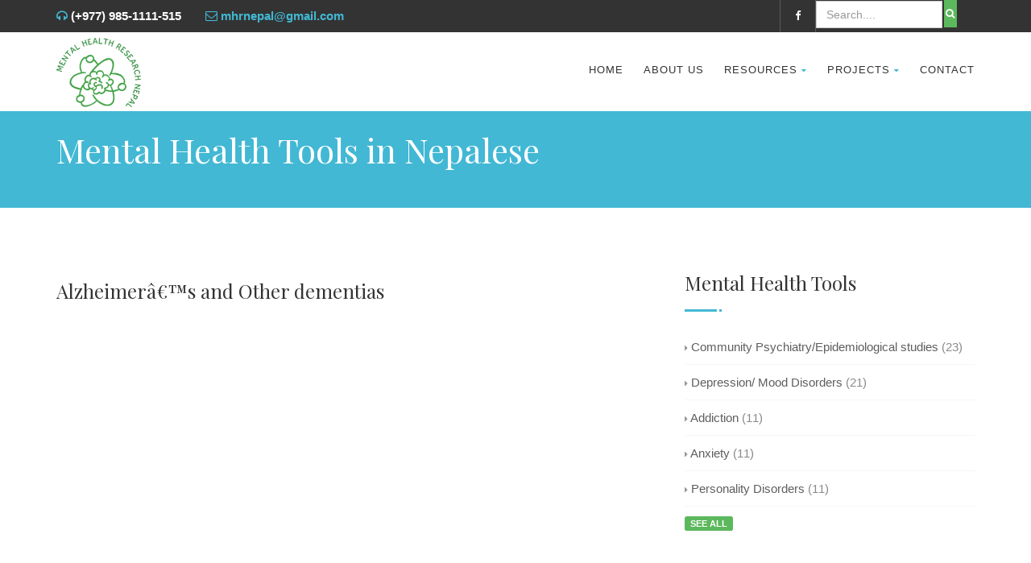

--- FILE ---
content_type: text/html; charset=UTF-8
request_url: https://mhrnepal.org/content/alzheimer-s-and-other-dementias
body_size: 3066
content:
<!DOCTYPE html>
<html>
<head>
	<meta http-equiv="Content-Type" content="text/html; charset=utf-8" />	<title>
		MHRN:
		Alzheimerâ€™s and Other dementias	</title>
	<link href="/favicon.ico" type="image/x-icon" rel="icon"/><link href="/favicon.ico" type="image/x-icon" rel="shortcut icon"/><meta name="description" content="Mental Health Research Nepal, Mental Health in Nepal"/>
	<link rel="stylesheet" type="text/css" href="/css/bootstrap.css"/>
	<link rel="stylesheet" type="text/css" href="/css/bootstrap-theme.css"/>
	<link rel="stylesheet" type="text/css" href="/css/style.css"/>
	<link rel="stylesheet" type="text/css" href="/css/magnific-popup.css"/>
	<link rel="stylesheet" type="text/css" href="/css/owl.carousel.css"/>
	<link rel="stylesheet" type="text/css" href="/css/owl.theme.css"/>
    <!--[if lte IE 9]><link rel="stylesheet" type="text/css" href="css/ie.css" media="screen" /><![endif]-->
    
	<link rel="stylesheet" type="text/css" href="/css/custom.css"/>
	<link rel="stylesheet" type="text/css" href="/css/color1.css"/>
<script type="text/javascript" src="/js/modernizr.js"></script><script src='https://www.google.com/recaptcha/api.js'></script>
</head>
<body class="body header-style2">
<!--[if lt IE 7]>
	<p class="chromeframe">You are using an outdated browser. <a href="http://browsehappy.com/">Upgrade your browser today</a> or <a href="http://www.google.com/chromeframe/?redirect=true">install Google Chrome Frame</a> to better experience this site.</p>
<![endif]-->
	<div class="body" id="container">
		<!-- Header-->
        <!-- Topbar -->
<!--<style>
.blink {
  opacity: 0;
  animation: blinking 1s linear infinite;
  color: green;
}

@keyframes blinking {
  from,
  49.9% {
    opacity: 0;
  }
  50%,
  to {
    opacity: 1;
  }
}
</style>-->
<header class="topbar">
    <div class="container">
        <ul class="social-icons topmenu pull-right">
        	            <li class="facebook"><a target="_blank" href="https://www.facebook.com/Mental-Health-Research-Nepal-157592081462639/"><i class="fa fa-facebook-f"></i></a></li>            
                                    <!--<li class="twitter"><a href="#"><i class="fa fa-twitter"></i></a></li>
            <li class="googleplus"><a href="#"><i class="fa fa-google-plus"></i></a></li>
            <li class="youtube"><a href="#"><i class="fa fa-youtube-play"></i></a></li>-->
            <li>
                        	 <form action="/search" id="ContentSearchForm" method="get" accept-charset="utf-8">                            <div class="input-group">
                            	 <input name="search" placeholder="Search...." class="form-control custom-search" type="search" id="ContentSearch"/>                          		<!--<input class="form-control custom-search" placeholder="Enter your keywords" type="text">-->
                          		<span class="input-group-btn">
                            		<button class="btn btn-success btn-custom-search" type="button"><i class="fa fa-search"></i></button>
                          		</span>
                      		</div>
                       
                       </form>             </li>
        </ul>
        
        
        
        <div class="header-info-col">
            <i class="fa fa-headphones"></i> <strong>(+977) 985-1111-515</strong>        </div>
        <div class="header-info-col">
            <i class="fa fa-envelope-o"></i> <strong><a href="/cdn-cgi/l/email-protection#f79a9f85999287969bb7909a969e9bd994989a"> <span class="__cf_email__" data-cfemail="e885809a868d988984a88f85898184c68b8785">[email&#160;protected]</span></a></strong>
        </div>
    </div>
</header>
<!-- Site Header Wrapper -->
<div class="site-header-wrapper">
    <!-- Site Header -->
    <header class="site-header" style="height: 98px !important;">
        <div class="container">
            <div class="site-logo">
                <a href="https://mhrnepal.org/" class="default-logo"><img src="https://mhrnepal.org/img/logo-mhrn.png" alt="Logo"></a>
                <a href="https://mhrnepal.org/" class="default-retina-logo"><img src="https://mhrnepal.org/img/logo-mhrn.png" alt="Logo"></a>
                <a href="https://mhrnepal.org/" class="sticky-logo"><img src="https://mhrnepal.org/img/logo-mhrn.png" alt="Logo"></a>
                <a href="https://mhrnepal.org/" class="sticky-retina-logo"><img src="https://mhrnepal.org/img/logo-mhrn.png" alt="Logo"></a>
            </div>
            <a href="#" class="visible-sm visible-xs" id="menu-toggle"><i class="fa fa-bars"></i></a>
            <ul class="sf-menu dd-menu pull-right" role="menu">
                <li><a href="https://mhrnepal.org/">Home</a></li>
                <li><a href="https://mhrnepal.org/content/about-us">ABOUT US</a></li><li><a href="javascript:void(0)">RESOURCES</a><ul><li><a href="javascript:void(0)">Research and Scientific papers</a><ul><li><a href="https://mhrnepal.org/information/PUBLISHED">Published</a></li><li><a href="https://mhrnepal.org/information/UNPUBLISHED">Unpublished</a></li></ul></li><li><a href="https://mhrnepal.org/content/mental-health-tools-in-nepalese">Mental Health Tools in Nepalese</a></li><li><a href="https://mhrnepal.org/content/organizations-involved-in-research-in-nepal">Organizations involved in research in Nepal</a></li></ul></li><li><a href="javascript:void(0)">PROJECTS</a><ul><li><a href="https://mhrnepal.org/information/ONGOING">Ongoing</a></li><li><a href="https://mhrnepal.org/information/COMPLETED">Completed</a></li></ul></li>                <li><a href="https://mhrnepal.org/contact">Contact</a></li>
                            </ul>
        </div>
    </header>
</div>
 <!-- Hero Area -->
<div class="hero-area">
        <div class="page-banner parallax">
        <div class="container">
            <div class="page-banner-text">
                <h1 class="block-title">Mental Health Tools in Nepalese</h1>
            </div>
        </div>
    </div>
</div>
        <!--Header-->
        <!--Page Body-->
		<div id="main-container">

			
			<div class="content">
    <div class="container">
        <div class="row">
                	            <div class="col-md-8 content-block">
            	<h3>Alzheimerâ€™s and Other dementias</h3>
                            
                               
                                <br />
                                
                   
                
            </div>
                        
            
            
            <!-- Sidebar -->
            <div class="col-md-4 sidebar-block">

	
	
	    
    <!-- Latest Events -->
    
    <div class="widget sidebar-widget widget_categories">
        <h3 class="widgettitle">Mental Health Tools</h3>
        <ul>
        	            <li><a href="https://mhrnepal.org/content/community-psychiatry-epidemiological-studies">Community Psychiatry/Epidemiological studies</a> (23)</li>
                        <li><a href="https://mhrnepal.org/content/depression-mood-disorders">Depression/ Mood Disorders</a> (21)</li>
                        <li><a href="https://mhrnepal.org/content/addiction">Addiction</a> (11)</li>
                        <li><a href="https://mhrnepal.org/content/anxiety">Anxiety</a> (11)</li>
                        <li><a href="https://mhrnepal.org/content/personality-disorders">Personality Disorders</a> (11)</li>
                        <a href="https://mhrnepal.org/content/mental-health-tools-in-nepalese"><span class="label label-success">See All</span></a>
        </ul>
    </div>
        
    </div>        </div>
    </div>
</div>		</div>
		<!--End Page Body-->
        
        <!-- Footer-->
        <div class="site-footer parallax parallax3" style="background-image:url('http://mhrnepal.org/img/footer.png')">
    <div class="container">
        <div class="row">
            <div class="col-md-4 col-sm-4">
                <div class="widget footer_widget">
                    <h4 class="widgettitle">Mental Health Research Nepal</h4>
                    <p><img src="https://mhrnepal.org/img/logo-mhrn.png" alt=""></p>
                    <p>A website dedicated to promote research in mental health in Nepal.</p>
                    <ul class="social-icons-rounded social-icons-colored">
                    	<li class="facebook"><a target="_blank" href="https://www.facebook.com/Mental-Health-Research-Nepal-157592081462639/"><i class="fa fa-facebook-f"></i></a></li>            
                                                
                    </ul>
                </div>
            </div>
            <div class="col-md-4 col-sm-4">
                <div class="widget footer_widget widget_links">
                    <h4 class="widgettitle"><a href="https://mhrnepal.org/content/mental-health-tools-in-nepalese">Mental Health Tools</a></h4>
                    <ul>
                    	                        <li><a href="https://mhrnepal.org/content/community-psychiatry-epidemiological-studies">Community Psychiatry/Epidemiological studies</a></li>
                                                <li><a href="https://mhrnepal.org/content/depression-mood-disorders">Depression/ Mood Disorders</a></li>
                                                <li><a href="https://mhrnepal.org/content/addiction">Addiction</a></li>
                                                <li><a href="https://mhrnepal.org/content/anxiety">Anxiety</a></li>
                                                <li><a href="https://mhrnepal.org/content/personality-disorders">Personality Disorders</a></li>
                                            </ul>
                </div>
            </div>
            <div class="col-md-4 col-sm-4">
                                <div class="widget footer_widget widget_links">
                    <h4 class="widgettitle">Contact Us</h4>
                    <ul>
                        <li>Dr. Rishav Koirala</li>
                        <li>Tusal (Near UNHCR)</li>
                        <li>Maharajgunj, Kathmandu - 44617, Nepal</li>
                        <li>+977-985-1111-515</li>
                        <li><a href="/cdn-cgi/l/email-protection#ccbea5bfa4adbaa78caba1ada5a0e2afa3a1"><span class="__cf_email__" data-cfemail="24564d574c45524f644349454d480a474b49">[email&#160;protected]</span></a></li>
                    </ul>
                </div>
                
            </div>
        </div>
    </div>
</div>
<!-- Site Footer -->
<div class="site-footer-bottom">
    <div class="container">
        <div class="row">
            <div class="col-md-6 col-sm-6">
                <div class="copyrights-col-left">
                    <p>&copy; 2026 Mental Health Research Nepal. All Rights Reserved</p>
                </div>
            </div>
            <div class="col-md-6 col-sm-6"></div>
                        </div>
    </div>
</div>        <!--Footer-->
        <a id="back-to-top"><i class="fa fa-angle-double-up"></i></a>
	</div>
    
	<script data-cfasync="false" src="/cdn-cgi/scripts/5c5dd728/cloudflare-static/email-decode.min.js"></script><script type="text/javascript" src="/js/jquery-2.1.3.min.js"></script>
	<script type="text/javascript" src="/js/jquery.magnific-popup.min.js"></script>
	<script type="text/javascript" src="/js/ui-plugins.js"></script>
	<script type="text/javascript" src="/js/helper-plugins.js"></script>
	<script type="text/javascript" src="/js/owl.carousel.min.js"></script>
	<script type="text/javascript" src="/js/bootstrap.js"></script>
	<script type="text/javascript" src="/js/init.js"></script>
	<script type="text/javascript" src="/js/jquery.flexslider.js"></script>
	<script type="text/javascript" src="/js/circle-progress.js"></script>
    
	<script defer src="https://static.cloudflareinsights.com/beacon.min.js/vcd15cbe7772f49c399c6a5babf22c1241717689176015" integrity="sha512-ZpsOmlRQV6y907TI0dKBHq9Md29nnaEIPlkf84rnaERnq6zvWvPUqr2ft8M1aS28oN72PdrCzSjY4U6VaAw1EQ==" data-cf-beacon='{"version":"2024.11.0","token":"b31ebd71a0bc4c9c8318ed40ccafd418","r":1,"server_timing":{"name":{"cfCacheStatus":true,"cfEdge":true,"cfExtPri":true,"cfL4":true,"cfOrigin":true,"cfSpeedBrain":true},"location_startswith":null}}' crossorigin="anonymous"></script>
</body>
</html>
